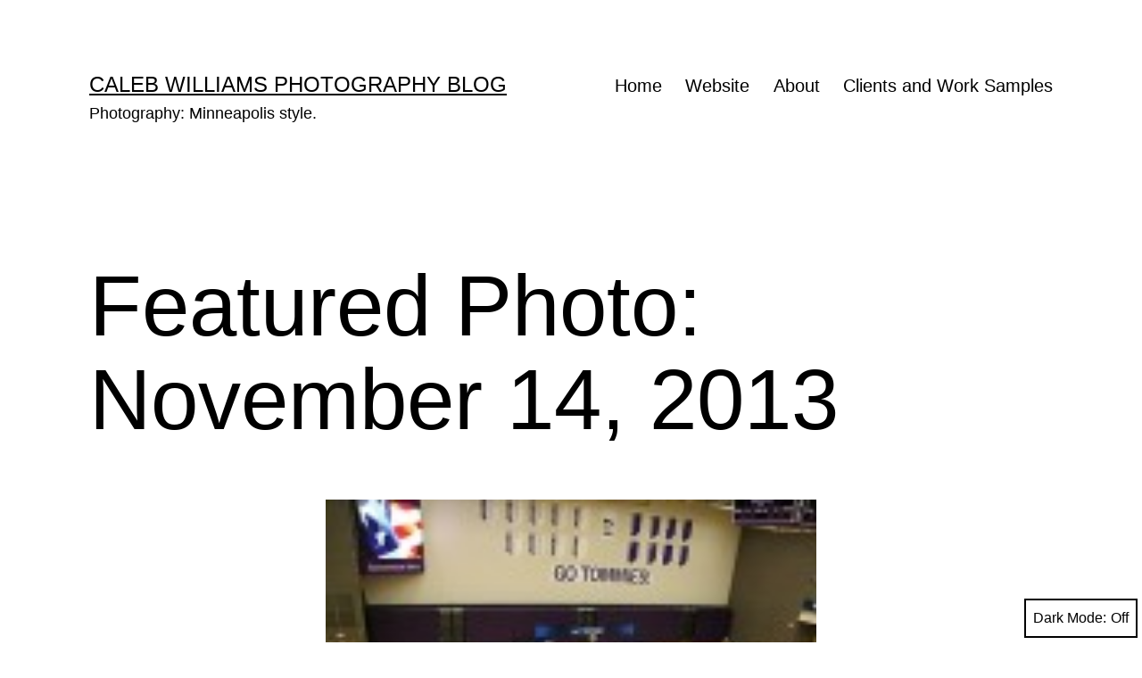

--- FILE ---
content_type: text/html; charset=UTF-8
request_url: https://blog.calebwilliamsphotography.com/2013/11/14/featured-photo-november-14-2013/
body_size: 13926
content:
<!doctype html>
<html lang="en-US" class="respect-color-scheme-preference">
<head>
	<meta charset="UTF-8" />
	<meta name="viewport" content="width=device-width, initial-scale=1.0" />
	<title>Featured Photo: November 14, 2013 - Caleb Williams Photography Blog</title>
<meta name='robots' content='max-image-preview:large' />
	<style>img:is([sizes="auto" i], [sizes^="auto," i]) { contain-intrinsic-size: 3000px 1500px }</style>
	<link rel="alternate" type="application/rss+xml" title="Caleb Williams Photography Blog &raquo; Feed" href="https://blog.calebwilliamsphotography.com/feed/" />
<link rel="alternate" type="application/rss+xml" title="Caleb Williams Photography Blog &raquo; Comments Feed" href="https://blog.calebwilliamsphotography.com/comments/feed/" />
<link rel="alternate" type="application/rss+xml" title="Caleb Williams Photography Blog &raquo; Featured Photo: November 14,&nbsp;2013 Comments Feed" href="https://blog.calebwilliamsphotography.com/2013/11/14/featured-photo-november-14-2013/feed/" />
<script>
window._wpemojiSettings = {"baseUrl":"https:\/\/s.w.org\/images\/core\/emoji\/16.0.1\/72x72\/","ext":".png","svgUrl":"https:\/\/s.w.org\/images\/core\/emoji\/16.0.1\/svg\/","svgExt":".svg","source":{"concatemoji":"https:\/\/blog.calebwilliamsphotography.com\/wp-includes\/js\/wp-emoji-release.min.js?ver=6.8.3"}};
/*! This file is auto-generated */
!function(s,n){var o,i,e;function c(e){try{var t={supportTests:e,timestamp:(new Date).valueOf()};sessionStorage.setItem(o,JSON.stringify(t))}catch(e){}}function p(e,t,n){e.clearRect(0,0,e.canvas.width,e.canvas.height),e.fillText(t,0,0);var t=new Uint32Array(e.getImageData(0,0,e.canvas.width,e.canvas.height).data),a=(e.clearRect(0,0,e.canvas.width,e.canvas.height),e.fillText(n,0,0),new Uint32Array(e.getImageData(0,0,e.canvas.width,e.canvas.height).data));return t.every(function(e,t){return e===a[t]})}function u(e,t){e.clearRect(0,0,e.canvas.width,e.canvas.height),e.fillText(t,0,0);for(var n=e.getImageData(16,16,1,1),a=0;a<n.data.length;a++)if(0!==n.data[a])return!1;return!0}function f(e,t,n,a){switch(t){case"flag":return n(e,"\ud83c\udff3\ufe0f\u200d\u26a7\ufe0f","\ud83c\udff3\ufe0f\u200b\u26a7\ufe0f")?!1:!n(e,"\ud83c\udde8\ud83c\uddf6","\ud83c\udde8\u200b\ud83c\uddf6")&&!n(e,"\ud83c\udff4\udb40\udc67\udb40\udc62\udb40\udc65\udb40\udc6e\udb40\udc67\udb40\udc7f","\ud83c\udff4\u200b\udb40\udc67\u200b\udb40\udc62\u200b\udb40\udc65\u200b\udb40\udc6e\u200b\udb40\udc67\u200b\udb40\udc7f");case"emoji":return!a(e,"\ud83e\udedf")}return!1}function g(e,t,n,a){var r="undefined"!=typeof WorkerGlobalScope&&self instanceof WorkerGlobalScope?new OffscreenCanvas(300,150):s.createElement("canvas"),o=r.getContext("2d",{willReadFrequently:!0}),i=(o.textBaseline="top",o.font="600 32px Arial",{});return e.forEach(function(e){i[e]=t(o,e,n,a)}),i}function t(e){var t=s.createElement("script");t.src=e,t.defer=!0,s.head.appendChild(t)}"undefined"!=typeof Promise&&(o="wpEmojiSettingsSupports",i=["flag","emoji"],n.supports={everything:!0,everythingExceptFlag:!0},e=new Promise(function(e){s.addEventListener("DOMContentLoaded",e,{once:!0})}),new Promise(function(t){var n=function(){try{var e=JSON.parse(sessionStorage.getItem(o));if("object"==typeof e&&"number"==typeof e.timestamp&&(new Date).valueOf()<e.timestamp+604800&&"object"==typeof e.supportTests)return e.supportTests}catch(e){}return null}();if(!n){if("undefined"!=typeof Worker&&"undefined"!=typeof OffscreenCanvas&&"undefined"!=typeof URL&&URL.createObjectURL&&"undefined"!=typeof Blob)try{var e="postMessage("+g.toString()+"("+[JSON.stringify(i),f.toString(),p.toString(),u.toString()].join(",")+"));",a=new Blob([e],{type:"text/javascript"}),r=new Worker(URL.createObjectURL(a),{name:"wpTestEmojiSupports"});return void(r.onmessage=function(e){c(n=e.data),r.terminate(),t(n)})}catch(e){}c(n=g(i,f,p,u))}t(n)}).then(function(e){for(var t in e)n.supports[t]=e[t],n.supports.everything=n.supports.everything&&n.supports[t],"flag"!==t&&(n.supports.everythingExceptFlag=n.supports.everythingExceptFlag&&n.supports[t]);n.supports.everythingExceptFlag=n.supports.everythingExceptFlag&&!n.supports.flag,n.DOMReady=!1,n.readyCallback=function(){n.DOMReady=!0}}).then(function(){return e}).then(function(){var e;n.supports.everything||(n.readyCallback(),(e=n.source||{}).concatemoji?t(e.concatemoji):e.wpemoji&&e.twemoji&&(t(e.twemoji),t(e.wpemoji)))}))}((window,document),window._wpemojiSettings);
</script>
<style id='wp-emoji-styles-inline-css'>

	img.wp-smiley, img.emoji {
		display: inline !important;
		border: none !important;
		box-shadow: none !important;
		height: 1em !important;
		width: 1em !important;
		margin: 0 0.07em !important;
		vertical-align: -0.1em !important;
		background: none !important;
		padding: 0 !important;
	}
</style>
<link rel='stylesheet' id='wp-block-library-css' href='https://blog.calebwilliamsphotography.com/wp-includes/css/dist/block-library/style.min.css?ver=6.8.3' media='all' />
<style id='wp-block-library-theme-inline-css'>
.wp-block-audio :where(figcaption){color:#555;font-size:13px;text-align:center}.is-dark-theme .wp-block-audio :where(figcaption){color:#ffffffa6}.wp-block-audio{margin:0 0 1em}.wp-block-code{border:1px solid #ccc;border-radius:4px;font-family:Menlo,Consolas,monaco,monospace;padding:.8em 1em}.wp-block-embed :where(figcaption){color:#555;font-size:13px;text-align:center}.is-dark-theme .wp-block-embed :where(figcaption){color:#ffffffa6}.wp-block-embed{margin:0 0 1em}.blocks-gallery-caption{color:#555;font-size:13px;text-align:center}.is-dark-theme .blocks-gallery-caption{color:#ffffffa6}:root :where(.wp-block-image figcaption){color:#555;font-size:13px;text-align:center}.is-dark-theme :root :where(.wp-block-image figcaption){color:#ffffffa6}.wp-block-image{margin:0 0 1em}.wp-block-pullquote{border-bottom:4px solid;border-top:4px solid;color:currentColor;margin-bottom:1.75em}.wp-block-pullquote cite,.wp-block-pullquote footer,.wp-block-pullquote__citation{color:currentColor;font-size:.8125em;font-style:normal;text-transform:uppercase}.wp-block-quote{border-left:.25em solid;margin:0 0 1.75em;padding-left:1em}.wp-block-quote cite,.wp-block-quote footer{color:currentColor;font-size:.8125em;font-style:normal;position:relative}.wp-block-quote:where(.has-text-align-right){border-left:none;border-right:.25em solid;padding-left:0;padding-right:1em}.wp-block-quote:where(.has-text-align-center){border:none;padding-left:0}.wp-block-quote.is-large,.wp-block-quote.is-style-large,.wp-block-quote:where(.is-style-plain){border:none}.wp-block-search .wp-block-search__label{font-weight:700}.wp-block-search__button{border:1px solid #ccc;padding:.375em .625em}:where(.wp-block-group.has-background){padding:1.25em 2.375em}.wp-block-separator.has-css-opacity{opacity:.4}.wp-block-separator{border:none;border-bottom:2px solid;margin-left:auto;margin-right:auto}.wp-block-separator.has-alpha-channel-opacity{opacity:1}.wp-block-separator:not(.is-style-wide):not(.is-style-dots){width:100px}.wp-block-separator.has-background:not(.is-style-dots){border-bottom:none;height:1px}.wp-block-separator.has-background:not(.is-style-wide):not(.is-style-dots){height:2px}.wp-block-table{margin:0 0 1em}.wp-block-table td,.wp-block-table th{word-break:normal}.wp-block-table :where(figcaption){color:#555;font-size:13px;text-align:center}.is-dark-theme .wp-block-table :where(figcaption){color:#ffffffa6}.wp-block-video :where(figcaption){color:#555;font-size:13px;text-align:center}.is-dark-theme .wp-block-video :where(figcaption){color:#ffffffa6}.wp-block-video{margin:0 0 1em}:root :where(.wp-block-template-part.has-background){margin-bottom:0;margin-top:0;padding:1.25em 2.375em}
</style>
<style id='classic-theme-styles-inline-css'>
/*! This file is auto-generated */
.wp-block-button__link{color:#fff;background-color:#32373c;border-radius:9999px;box-shadow:none;text-decoration:none;padding:calc(.667em + 2px) calc(1.333em + 2px);font-size:1.125em}.wp-block-file__button{background:#32373c;color:#fff;text-decoration:none}
</style>
<link rel='stylesheet' id='twenty-twenty-one-custom-color-overrides-css' href='https://blog.calebwilliamsphotography.com/wp-content/themes/twentytwentyone/assets/css/custom-color-overrides.css?ver=2.5' media='all' />
<style id='twenty-twenty-one-custom-color-overrides-inline-css'>
:root .editor-styles-wrapper{--global--color-background: #ffffff;--global--color-primary: #000;--global--color-secondary: #000;--button--color-background: #000;--button--color-text-hover: #000;}
.is-dark-theme.is-dark-theme .editor-styles-wrapper { --global--color-background: var(--global--color-dark-gray); --global--color-primary: var(--global--color-light-gray); --global--color-secondary: var(--global--color-light-gray); --button--color-text: var(--global--color-background); --button--color-text-hover: var(--global--color-secondary); --button--color-text-active: var(--global--color-secondary); --button--color-background: var(--global--color-secondary); --button--color-background-active: var(--global--color-background); --global--color-border: #9ea1a7; --table--stripes-border-color: rgba(240, 240, 240, 0.15); --table--stripes-background-color: rgba(240, 240, 240, 0.15); }
</style>
<style id='global-styles-inline-css'>
:root{--wp--preset--aspect-ratio--square: 1;--wp--preset--aspect-ratio--4-3: 4/3;--wp--preset--aspect-ratio--3-4: 3/4;--wp--preset--aspect-ratio--3-2: 3/2;--wp--preset--aspect-ratio--2-3: 2/3;--wp--preset--aspect-ratio--16-9: 16/9;--wp--preset--aspect-ratio--9-16: 9/16;--wp--preset--color--black: #000000;--wp--preset--color--cyan-bluish-gray: #abb8c3;--wp--preset--color--white: #FFFFFF;--wp--preset--color--pale-pink: #f78da7;--wp--preset--color--vivid-red: #cf2e2e;--wp--preset--color--luminous-vivid-orange: #ff6900;--wp--preset--color--luminous-vivid-amber: #fcb900;--wp--preset--color--light-green-cyan: #7bdcb5;--wp--preset--color--vivid-green-cyan: #00d084;--wp--preset--color--pale-cyan-blue: #8ed1fc;--wp--preset--color--vivid-cyan-blue: #0693e3;--wp--preset--color--vivid-purple: #9b51e0;--wp--preset--color--dark-gray: #28303D;--wp--preset--color--gray: #39414D;--wp--preset--color--green: #D1E4DD;--wp--preset--color--blue: #D1DFE4;--wp--preset--color--purple: #D1D1E4;--wp--preset--color--red: #E4D1D1;--wp--preset--color--orange: #E4DAD1;--wp--preset--color--yellow: #EEEADD;--wp--preset--gradient--vivid-cyan-blue-to-vivid-purple: linear-gradient(135deg,rgba(6,147,227,1) 0%,rgb(155,81,224) 100%);--wp--preset--gradient--light-green-cyan-to-vivid-green-cyan: linear-gradient(135deg,rgb(122,220,180) 0%,rgb(0,208,130) 100%);--wp--preset--gradient--luminous-vivid-amber-to-luminous-vivid-orange: linear-gradient(135deg,rgba(252,185,0,1) 0%,rgba(255,105,0,1) 100%);--wp--preset--gradient--luminous-vivid-orange-to-vivid-red: linear-gradient(135deg,rgba(255,105,0,1) 0%,rgb(207,46,46) 100%);--wp--preset--gradient--very-light-gray-to-cyan-bluish-gray: linear-gradient(135deg,rgb(238,238,238) 0%,rgb(169,184,195) 100%);--wp--preset--gradient--cool-to-warm-spectrum: linear-gradient(135deg,rgb(74,234,220) 0%,rgb(151,120,209) 20%,rgb(207,42,186) 40%,rgb(238,44,130) 60%,rgb(251,105,98) 80%,rgb(254,248,76) 100%);--wp--preset--gradient--blush-light-purple: linear-gradient(135deg,rgb(255,206,236) 0%,rgb(152,150,240) 100%);--wp--preset--gradient--blush-bordeaux: linear-gradient(135deg,rgb(254,205,165) 0%,rgb(254,45,45) 50%,rgb(107,0,62) 100%);--wp--preset--gradient--luminous-dusk: linear-gradient(135deg,rgb(255,203,112) 0%,rgb(199,81,192) 50%,rgb(65,88,208) 100%);--wp--preset--gradient--pale-ocean: linear-gradient(135deg,rgb(255,245,203) 0%,rgb(182,227,212) 50%,rgb(51,167,181) 100%);--wp--preset--gradient--electric-grass: linear-gradient(135deg,rgb(202,248,128) 0%,rgb(113,206,126) 100%);--wp--preset--gradient--midnight: linear-gradient(135deg,rgb(2,3,129) 0%,rgb(40,116,252) 100%);--wp--preset--gradient--purple-to-yellow: linear-gradient(160deg, #D1D1E4 0%, #EEEADD 100%);--wp--preset--gradient--yellow-to-purple: linear-gradient(160deg, #EEEADD 0%, #D1D1E4 100%);--wp--preset--gradient--green-to-yellow: linear-gradient(160deg, #D1E4DD 0%, #EEEADD 100%);--wp--preset--gradient--yellow-to-green: linear-gradient(160deg, #EEEADD 0%, #D1E4DD 100%);--wp--preset--gradient--red-to-yellow: linear-gradient(160deg, #E4D1D1 0%, #EEEADD 100%);--wp--preset--gradient--yellow-to-red: linear-gradient(160deg, #EEEADD 0%, #E4D1D1 100%);--wp--preset--gradient--purple-to-red: linear-gradient(160deg, #D1D1E4 0%, #E4D1D1 100%);--wp--preset--gradient--red-to-purple: linear-gradient(160deg, #E4D1D1 0%, #D1D1E4 100%);--wp--preset--font-size--small: 18px;--wp--preset--font-size--medium: 20px;--wp--preset--font-size--large: 24px;--wp--preset--font-size--x-large: 42px;--wp--preset--font-size--extra-small: 16px;--wp--preset--font-size--normal: 20px;--wp--preset--font-size--extra-large: 40px;--wp--preset--font-size--huge: 96px;--wp--preset--font-size--gigantic: 144px;--wp--preset--spacing--20: 0.44rem;--wp--preset--spacing--30: 0.67rem;--wp--preset--spacing--40: 1rem;--wp--preset--spacing--50: 1.5rem;--wp--preset--spacing--60: 2.25rem;--wp--preset--spacing--70: 3.38rem;--wp--preset--spacing--80: 5.06rem;--wp--preset--shadow--natural: 6px 6px 9px rgba(0, 0, 0, 0.2);--wp--preset--shadow--deep: 12px 12px 50px rgba(0, 0, 0, 0.4);--wp--preset--shadow--sharp: 6px 6px 0px rgba(0, 0, 0, 0.2);--wp--preset--shadow--outlined: 6px 6px 0px -3px rgba(255, 255, 255, 1), 6px 6px rgba(0, 0, 0, 1);--wp--preset--shadow--crisp: 6px 6px 0px rgba(0, 0, 0, 1);}:where(.is-layout-flex){gap: 0.5em;}:where(.is-layout-grid){gap: 0.5em;}body .is-layout-flex{display: flex;}.is-layout-flex{flex-wrap: wrap;align-items: center;}.is-layout-flex > :is(*, div){margin: 0;}body .is-layout-grid{display: grid;}.is-layout-grid > :is(*, div){margin: 0;}:where(.wp-block-columns.is-layout-flex){gap: 2em;}:where(.wp-block-columns.is-layout-grid){gap: 2em;}:where(.wp-block-post-template.is-layout-flex){gap: 1.25em;}:where(.wp-block-post-template.is-layout-grid){gap: 1.25em;}.has-black-color{color: var(--wp--preset--color--black) !important;}.has-cyan-bluish-gray-color{color: var(--wp--preset--color--cyan-bluish-gray) !important;}.has-white-color{color: var(--wp--preset--color--white) !important;}.has-pale-pink-color{color: var(--wp--preset--color--pale-pink) !important;}.has-vivid-red-color{color: var(--wp--preset--color--vivid-red) !important;}.has-luminous-vivid-orange-color{color: var(--wp--preset--color--luminous-vivid-orange) !important;}.has-luminous-vivid-amber-color{color: var(--wp--preset--color--luminous-vivid-amber) !important;}.has-light-green-cyan-color{color: var(--wp--preset--color--light-green-cyan) !important;}.has-vivid-green-cyan-color{color: var(--wp--preset--color--vivid-green-cyan) !important;}.has-pale-cyan-blue-color{color: var(--wp--preset--color--pale-cyan-blue) !important;}.has-vivid-cyan-blue-color{color: var(--wp--preset--color--vivid-cyan-blue) !important;}.has-vivid-purple-color{color: var(--wp--preset--color--vivid-purple) !important;}.has-black-background-color{background-color: var(--wp--preset--color--black) !important;}.has-cyan-bluish-gray-background-color{background-color: var(--wp--preset--color--cyan-bluish-gray) !important;}.has-white-background-color{background-color: var(--wp--preset--color--white) !important;}.has-pale-pink-background-color{background-color: var(--wp--preset--color--pale-pink) !important;}.has-vivid-red-background-color{background-color: var(--wp--preset--color--vivid-red) !important;}.has-luminous-vivid-orange-background-color{background-color: var(--wp--preset--color--luminous-vivid-orange) !important;}.has-luminous-vivid-amber-background-color{background-color: var(--wp--preset--color--luminous-vivid-amber) !important;}.has-light-green-cyan-background-color{background-color: var(--wp--preset--color--light-green-cyan) !important;}.has-vivid-green-cyan-background-color{background-color: var(--wp--preset--color--vivid-green-cyan) !important;}.has-pale-cyan-blue-background-color{background-color: var(--wp--preset--color--pale-cyan-blue) !important;}.has-vivid-cyan-blue-background-color{background-color: var(--wp--preset--color--vivid-cyan-blue) !important;}.has-vivid-purple-background-color{background-color: var(--wp--preset--color--vivid-purple) !important;}.has-black-border-color{border-color: var(--wp--preset--color--black) !important;}.has-cyan-bluish-gray-border-color{border-color: var(--wp--preset--color--cyan-bluish-gray) !important;}.has-white-border-color{border-color: var(--wp--preset--color--white) !important;}.has-pale-pink-border-color{border-color: var(--wp--preset--color--pale-pink) !important;}.has-vivid-red-border-color{border-color: var(--wp--preset--color--vivid-red) !important;}.has-luminous-vivid-orange-border-color{border-color: var(--wp--preset--color--luminous-vivid-orange) !important;}.has-luminous-vivid-amber-border-color{border-color: var(--wp--preset--color--luminous-vivid-amber) !important;}.has-light-green-cyan-border-color{border-color: var(--wp--preset--color--light-green-cyan) !important;}.has-vivid-green-cyan-border-color{border-color: var(--wp--preset--color--vivid-green-cyan) !important;}.has-pale-cyan-blue-border-color{border-color: var(--wp--preset--color--pale-cyan-blue) !important;}.has-vivid-cyan-blue-border-color{border-color: var(--wp--preset--color--vivid-cyan-blue) !important;}.has-vivid-purple-border-color{border-color: var(--wp--preset--color--vivid-purple) !important;}.has-vivid-cyan-blue-to-vivid-purple-gradient-background{background: var(--wp--preset--gradient--vivid-cyan-blue-to-vivid-purple) !important;}.has-light-green-cyan-to-vivid-green-cyan-gradient-background{background: var(--wp--preset--gradient--light-green-cyan-to-vivid-green-cyan) !important;}.has-luminous-vivid-amber-to-luminous-vivid-orange-gradient-background{background: var(--wp--preset--gradient--luminous-vivid-amber-to-luminous-vivid-orange) !important;}.has-luminous-vivid-orange-to-vivid-red-gradient-background{background: var(--wp--preset--gradient--luminous-vivid-orange-to-vivid-red) !important;}.has-very-light-gray-to-cyan-bluish-gray-gradient-background{background: var(--wp--preset--gradient--very-light-gray-to-cyan-bluish-gray) !important;}.has-cool-to-warm-spectrum-gradient-background{background: var(--wp--preset--gradient--cool-to-warm-spectrum) !important;}.has-blush-light-purple-gradient-background{background: var(--wp--preset--gradient--blush-light-purple) !important;}.has-blush-bordeaux-gradient-background{background: var(--wp--preset--gradient--blush-bordeaux) !important;}.has-luminous-dusk-gradient-background{background: var(--wp--preset--gradient--luminous-dusk) !important;}.has-pale-ocean-gradient-background{background: var(--wp--preset--gradient--pale-ocean) !important;}.has-electric-grass-gradient-background{background: var(--wp--preset--gradient--electric-grass) !important;}.has-midnight-gradient-background{background: var(--wp--preset--gradient--midnight) !important;}.has-small-font-size{font-size: var(--wp--preset--font-size--small) !important;}.has-medium-font-size{font-size: var(--wp--preset--font-size--medium) !important;}.has-large-font-size{font-size: var(--wp--preset--font-size--large) !important;}.has-x-large-font-size{font-size: var(--wp--preset--font-size--x-large) !important;}
:where(.wp-block-post-template.is-layout-flex){gap: 1.25em;}:where(.wp-block-post-template.is-layout-grid){gap: 1.25em;}
:where(.wp-block-columns.is-layout-flex){gap: 2em;}:where(.wp-block-columns.is-layout-grid){gap: 2em;}
:root :where(.wp-block-pullquote){font-size: 1.5em;line-height: 1.6;}
</style>
<link rel='stylesheet' id='twenty-twenty-one-style-css' href='https://blog.calebwilliamsphotography.com/wp-content/themes/twentytwentyone/style.css?ver=2.5' media='all' />
<style id='twenty-twenty-one-style-inline-css'>
:root{--global--color-background: #ffffff;--global--color-primary: #000;--global--color-secondary: #000;--button--color-background: #000;--button--color-text-hover: #000;}
</style>
<link rel='stylesheet' id='twenty-twenty-one-print-style-css' href='https://blog.calebwilliamsphotography.com/wp-content/themes/twentytwentyone/assets/css/print.css?ver=2.5' media='print' />
<link rel='stylesheet' id='tt1-dark-mode-css' href='https://blog.calebwilliamsphotography.com/wp-content/themes/twentytwentyone/assets/css/style-dark-mode.css?ver=2.5' media='all' />
<style id='wp-typography-custom-inline-css'>
sup{vertical-align: 60%;font-size: 75%;line-height: 100%}sub{vertical-align: -10%;font-size: 75%;line-height: 100%}.amp{font-family: Baskerville, "Goudy Old Style", "Palatino", "Book Antiqua", "Warnock Pro", serif;font-weight: normal;font-style: italic;font-size: 1.1em;line-height: 1em}.caps{font-size: 90%}.dquo{margin-left:-.40em}.quo{margin-left:-.2em}
</style>
<style id='wp-typography-safari-font-workaround-inline-css'>
body {-webkit-font-feature-settings: "liga";font-feature-settings: "liga";-ms-font-feature-settings: normal;}
</style>
<script id="twenty-twenty-one-ie11-polyfills-js-after">
( Element.prototype.matches && Element.prototype.closest && window.NodeList && NodeList.prototype.forEach ) || document.write( '<script src="https://blog.calebwilliamsphotography.com/wp-content/themes/twentytwentyone/assets/js/polyfills.js?ver=2.5"></scr' + 'ipt>' );
</script>
<script src="https://blog.calebwilliamsphotography.com/wp-content/themes/twentytwentyone/assets/js/primary-navigation.js?ver=2.5" id="twenty-twenty-one-primary-navigation-script-js" defer data-wp-strategy="defer"></script>
<link rel="https://api.w.org/" href="https://blog.calebwilliamsphotography.com/wp-json/" /><link rel="alternate" title="JSON" type="application/json" href="https://blog.calebwilliamsphotography.com/wp-json/wp/v2/posts/1053" /><link rel="EditURI" type="application/rsd+xml" title="RSD" href="https://blog.calebwilliamsphotography.com/xmlrpc.php?rsd" />
<meta name="generator" content="WordPress 6.8.3" />
<link rel="canonical" href="https://blog.calebwilliamsphotography.com/2013/11/14/featured-photo-november-14-2013/" />
<link rel='shortlink' href='https://blog.calebwilliamsphotography.com/?p=1053' />
<link rel="alternate" title="oEmbed (JSON)" type="application/json+oembed" href="https://blog.calebwilliamsphotography.com/wp-json/oembed/1.0/embed?url=https%3A%2F%2Fblog.calebwilliamsphotography.com%2F2013%2F11%2F14%2Ffeatured-photo-november-14-2013%2F" />
<link rel="alternate" title="oEmbed (XML)" type="text/xml+oembed" href="https://blog.calebwilliamsphotography.com/wp-json/oembed/1.0/embed?url=https%3A%2F%2Fblog.calebwilliamsphotography.com%2F2013%2F11%2F14%2Ffeatured-photo-november-14-2013%2F&#038;format=xml" />
<link rel="pingback" href="https://blog.calebwilliamsphotography.com/xmlrpc.php"><style id="custom-background-css">
body.custom-background { background-color: #ffffff; }
</style>
	</head>

<body class="wp-singular post-template-default single single-post postid-1053 single-format-image custom-background wp-embed-responsive wp-theme-twentytwentyone is-light-theme has-background-white no-js singular has-main-navigation">
<div id="page" class="site">
	<a class="skip-link screen-reader-text" href="#content">
		Skip to content	</a>

	
<header id="masthead" class="site-header has-title-and-tagline has-menu">

	

<div class="site-branding">

	
						<p class="site-title"><a href="https://blog.calebwilliamsphotography.com/" rel="home">Caleb Williams Photography Blog</a></p>
			
			<p class="site-description">
			Photography: Minneapolis style.		</p>
	</div><!-- .site-branding -->
	
	<nav id="site-navigation" class="primary-navigation" aria-label="Primary menu">
		<div class="menu-button-container">
			<button id="primary-mobile-menu" class="button" aria-controls="primary-menu-list" aria-expanded="false">
				<span class="dropdown-icon open">Menu					<svg class="svg-icon" width="24" height="24" aria-hidden="true" role="img" focusable="false" viewBox="0 0 24 24" fill="none" xmlns="http://www.w3.org/2000/svg"><path fill-rule="evenodd" clip-rule="evenodd" d="M4.5 6H19.5V7.5H4.5V6ZM4.5 12H19.5V13.5H4.5V12ZM19.5 18H4.5V19.5H19.5V18Z" fill="currentColor"/></svg>				</span>
				<span class="dropdown-icon close">Close					<svg class="svg-icon" width="24" height="24" aria-hidden="true" role="img" focusable="false" viewBox="0 0 24 24" fill="none" xmlns="http://www.w3.org/2000/svg"><path fill-rule="evenodd" clip-rule="evenodd" d="M12 10.9394L5.53033 4.46973L4.46967 5.53039L10.9393 12.0001L4.46967 18.4697L5.53033 19.5304L12 13.0607L18.4697 19.5304L19.5303 18.4697L13.0607 12.0001L19.5303 5.53039L18.4697 4.46973L12 10.9394Z" fill="currentColor"/></svg>				</span>
			</button><!-- #primary-mobile-menu -->
		</div><!-- .menu-button-container -->
		<div class="primary-menu-container"><ul id="primary-menu-list" class="menu-wrapper"><li id="menu-item-1177" class="menu-item menu-item-type-custom menu-item-object-custom menu-item-home menu-item-1177"><a href="http://blog.calebwilliamsphotography.com/">Home</a></li>
<li id="menu-item-1179" class="menu-item menu-item-type-post_type menu-item-object-page menu-item-1179"><a href="https://blog.calebwilliamsphotography.com/website/">Website</a></li>
<li id="menu-item-1180" class="menu-item menu-item-type-post_type menu-item-object-page menu-item-1180"><a href="https://blog.calebwilliamsphotography.com/about/">About</a></li>
<li id="menu-item-1181" class="menu-item menu-item-type-post_type menu-item-object-page menu-item-1181"><a href="https://blog.calebwilliamsphotography.com/clients-and-work-samples/">Clients and Work Samples</a></li>
</ul></div>	</nav><!-- #site-navigation -->
	
</header><!-- #masthead -->

	<div id="content" class="site-content">
		<div id="primary" class="content-area">
			<main id="main" class="site-main">

<article id="post-1053" class="post-1053 post type-post status-publish format-image has-post-thumbnail hentry category-caleb-williams category-featured-photo category-miac category-photography category-volleyball post_format-post-format-image entry">

	<header class="entry-header alignwide">
		<h1 class="entry-title">Featured Photo: November 14,&nbsp;2013</h1>		
		
			<figure class="post-thumbnail">
				<img width="150" height="150" src="https://blog.calebwilliamsphotography.com/wp-content/uploads/2013/11/131114-SBEN-CORN-0256-150x150.jpg" class="attachment-post-thumbnail size-post-thumbnail wp-post-image" alt="ST. PAUL, MINN. (Nov. 14, 2013) -- The College of St. Benedict and Cornell College volleyball teams during the playing of the &quot;National Anthem&quot; before an NCAA Div. III Women&#039;s Volleyball Regional game at the University of St. Thomas. St. Benedict went on to defeat Cornell 3-0." decoding="async" srcset="https://blog.calebwilliamsphotography.com/wp-content/uploads/2013/11/131114-SBEN-CORN-0256-150x150.jpg 150w, https://blog.calebwilliamsphotography.com/wp-content/uploads/2013/11/131114-SBEN-CORN-0256-144x144.jpg 144w" sizes="(max-width: 150px) 100vw, 150px" style="width:100%;height:66.73%;max-width:550px;" />									<figcaption class="wp-caption-text">ST. PAUL, MINN. (Nov. 14, 2013) -- The College of St. Benedict and Cornell College volleyball teams during the playing of the "National Anthem" before an NCAA Div. III Women's Volleyball Regional game at the University of St. Thomas. St. Benedict went on to defeat Cornell 3-0.</figcaption>
							</figure><!-- .post-thumbnail -->

					</header><!-- .entry-header -->

	<div class="entry-content">
		<figure id="attachment_1054" aria-describedby="caption-attachment-1054" style="width: 550px" class="wp-caption alignnone"><a href="http://blog.calebwilliamsphotography.com/2013/11/14/featured-photo-november-14-2013/131114-sben-corn-0256/" rel="attachment wp-att-1054"><img fetchpriority="high" decoding="async" class="size-full wp-image-1054" alt="ST. PAUL, MINN. (Nov. 14, 2013) -- The College of St. Benedict and Cornell College volleyball teams during the playing of the &quot;National Anthem&quot; before an NCAA Div. III Women's Volleyball Regional game at the University of St. Thomas. St. Benedict went on to defeat Cornell 3-0." src="http://blog.calebwilliamsphotography.com/wp-content/uploads/2013/11/131114-SBEN-CORN-0256.jpg" width="550" height="367"></a><figcaption id="caption-attachment-1054" class="wp-caption-text"><span class="caps">ST</span>. <span class="caps">PAUL</span>, <span class="caps">MINN</span>. (Nov. 14, 2013) — The Col­lege of St. Bene­dict and Cor­nell Col­lege vol­ley­ball teams dur­ing the play­ing of the “Na­tion­al An­them” be­fore an <span class="caps">NCAA</span> Div. <span class="caps">III</span> Wom­en’s Vol­ley­ball Re­gion­al game at the Uni­ver­si­ty of St. Thomas. St. Bene­dict went on to de­feat Cor­nell 3–0.</figcaption></figure>
	</div><!-- .entry-content -->

	<footer class="entry-footer default-max-width">
		<div class="posted-by"><span class="posted-on">Published <time class="entry-date published updated" datetime="2013-11-14T17:17:14-06:00">November 14, 2013</time></span><span class="byline">By <a href="https://blog.calebwilliamsphotography.com/author/admin/" rel="author">Caleb Williams</a></span></div><div class="post-taxonomies"><span class="cat-links">Categorized as <a href="https://blog.calebwilliamsphotography.com/category/caleb-williams/" rel="category tag">Caleb Williams</a>, <a href="https://blog.calebwilliamsphotography.com/category/featured-photo/" rel="category tag">Featured Photo</a>, <a href="https://blog.calebwilliamsphotography.com/category/miac/" rel="category tag">MIAC</a>, <a href="https://blog.calebwilliamsphotography.com/category/photography/" rel="category tag">Photography</a>, <a href="https://blog.calebwilliamsphotography.com/category/sports/volleyball/" rel="category tag">Volleyball</a> </span></div>	</footer><!-- .entry-footer -->

				
</article><!-- #post-1053 -->

<div id="comments" class="comments-area default-max-width show-avatars">

	
		<div id="respond" class="comment-respond">
		<h2 id="reply-title" class="comment-reply-title">Leave a comment</h2><form action="https://blog.calebwilliamsphotography.com/wp-comments-post.php" method="post" id="commentform" class="comment-form"><p class="comment-notes"><span id="email-notes">Your email address will not be published.</span> <span class="required-field-message">Required fields are marked <span class="required">*</span></span></p><p class="comment-form-comment"><label for="comment">Comment <span class="required">*</span></label> <textarea id="comment" name="comment" cols="45" rows="5" maxlength="65525" required></textarea></p><p class="comment-form-author"><label for="author">Name <span class="required">*</span></label> <input id="author" name="author" type="text" value="" size="30" maxlength="245" autocomplete="name" required /></p>
<p class="comment-form-email"><label for="email">Email <span class="required">*</span></label> <input id="email" name="email" type="email" value="" size="30" maxlength="100" aria-describedby="email-notes" autocomplete="email" required /></p>
<p class="comment-form-url"><label for="url">Website</label> <input id="url" name="url" type="url" value="" size="30" maxlength="200" autocomplete="url" /></p>
<p class="form-submit"><input name="submit" type="submit" id="submit" class="submit" value="Post Comment" /> <input type='hidden' name='comment_post_ID' value='1053' id='comment_post_ID' />
<input type='hidden' name='comment_parent' id='comment_parent' value='0' />
</p><p style="display: none;"><input type="hidden" id="akismet_comment_nonce" name="akismet_comment_nonce" value="6320d9674e" /></p><p style="display: none !important;" class="akismet-fields-container" data-prefix="ak_"><label>&#916;<textarea name="ak_hp_textarea" cols="45" rows="8" maxlength="100"></textarea></label><input type="hidden" id="ak_js_1" name="ak_js" value="39"/><script>document.getElementById( "ak_js_1" ).setAttribute( "value", ( new Date() ).getTime() );</script></p></form>	</div><!-- #respond -->
	<p class="akismet_comment_form_privacy_notice">This site uses Akismet to reduce spam. <a href="https://akismet.com/privacy/" target="_blank" rel="nofollow noopener">Learn how your comment data is processed.</a></p>
</div><!-- #comments -->

	<nav class="navigation post-navigation" aria-label="Posts">
		<h2 class="screen-reader-text">Post navigation</h2>
		<div class="nav-links"><div class="nav-previous"><a href="https://blog.calebwilliamsphotography.com/2013/11/13/featured-photo-november-13-2013/" rel="prev"><p class="meta-nav"><svg class="svg-icon" width="24" height="24" aria-hidden="true" role="img" focusable="false" viewBox="0 0 24 24" fill="none" xmlns="http://www.w3.org/2000/svg"><path fill-rule="evenodd" clip-rule="evenodd" d="M20 13v-2H8l4-4-1-2-7 7 7 7 1-2-4-4z" fill="currentColor"/></svg>Previous post</p><p class="post-title">Featured Photo: November 13,&nbsp;2013</p></a></div><div class="nav-next"><a href="https://blog.calebwilliamsphotography.com/2013/11/15/featured-photo-november-15-2013/" rel="next"><p class="meta-nav">Next post<svg class="svg-icon" width="24" height="24" aria-hidden="true" role="img" focusable="false" viewBox="0 0 24 24" fill="none" xmlns="http://www.w3.org/2000/svg"><path fill-rule="evenodd" clip-rule="evenodd" d="m4 13v-2h12l-4-4 1-2 7 7-7 7-1-2 4-4z" fill="currentColor"/></svg></p><p class="post-title">Featured Photo: November 15,&nbsp;2013</p></a></div></div>
	</nav>			</main><!-- #main -->
		</div><!-- #primary -->
	</div><!-- #content -->

	
	<aside class="widget-area">
		<section id="search-3" class="widget widget_search"><h2 class="widget-title">Seach the&nbsp;Blog</h2><form role="search"  method="get" class="search-form" action="https://blog.calebwilliamsphotography.com/">
	<label for="search-form-1">Search&hellip;</label>
	<input type="search" id="search-form-1" class="search-field" value="" name="s" />
	<input type="submit" class="search-submit" value="Search" />
</form>
</section><section id="categories-3" class="widget widget_categories"><h2 class="widget-title">Categories</h2><nav aria-label="Categories">
			<ul>
					<li class="cat-item cat-item-47"><a href="https://blog.calebwilliamsphotography.com/category/2012-366/">2012: 366</a>
</li>
	<li class="cat-item cat-item-86"><a href="https://blog.calebwilliamsphotography.com/category/sports/wrestling/2013-national-championships/">2013 National Championships</a>
</li>
	<li class="cat-item cat-item-6"><a href="https://blog.calebwilliamsphotography.com/category/miac/augsburg/">Augsburg</a>
</li>
	<li class="cat-item cat-item-10"><a href="https://blog.calebwilliamsphotography.com/category/sports/baseball/">Baseball</a>
</li>
	<li class="cat-item cat-item-100"><a href="https://blog.calebwilliamsphotography.com/category/miac/bethel/">Bethel</a>
</li>
	<li class="cat-item cat-item-3"><a href="https://blog.calebwilliamsphotography.com/category/caleb-williams/">Caleb Williams</a>
</li>
	<li class="cat-item cat-item-13"><a href="https://blog.calebwilliamsphotography.com/category/caleb-williams/cwms/">CWMS</a>
</li>
	<li class="cat-item cat-item-8"><a href="https://blog.calebwilliamsphotography.com/category/featured-photo/">Featured Photo</a>
</li>
	<li class="cat-item cat-item-15"><a href="https://blog.calebwilliamsphotography.com/category/sports/football/">Football</a>
</li>
	<li class="cat-item cat-item-99"><a href="https://blog.calebwilliamsphotography.com/category/sports/golf/">Golf</a>
</li>
	<li class="cat-item cat-item-46"><a href="https://blog.calebwilliamsphotography.com/category/sports/ice-hockey/">Ice Hockey</a>
</li>
	<li class="cat-item cat-item-7"><a href="https://blog.calebwilliamsphotography.com/category/mctc/">MCTC</a>
</li>
	<li class="cat-item cat-item-16"><a href="https://blog.calebwilliamsphotography.com/category/miac/">MIAC</a>
</li>
	<li class="cat-item cat-item-4"><a href="https://blog.calebwilliamsphotography.com/category/photography/">Photography</a>
</li>
	<li class="cat-item cat-item-19"><a href="https://blog.calebwilliamsphotography.com/category/photoshelter/">PhotoShelter</a>
</li>
	<li class="cat-item cat-item-5"><a href="https://blog.calebwilliamsphotography.com/category/site/">Site</a>
</li>
	<li class="cat-item cat-item-14"><a href="https://blog.calebwilliamsphotography.com/category/sports/">Sports</a>
</li>
	<li class="cat-item cat-item-96"><a href="https://blog.calebwilliamsphotography.com/category/miac/stbens/">St. Benedict</a>
</li>
	<li class="cat-item cat-item-9"><a href="https://blog.calebwilliamsphotography.com/category/miac/st-olaf/">St. Olaf</a>
</li>
	<li class="cat-item cat-item-11"><a href="https://blog.calebwilliamsphotography.com/category/st-paul-saints/">St. Paul Saints</a>
</li>
	<li class="cat-item cat-item-56"><a href="https://blog.calebwilliamsphotography.com/category/miac/st-thomas-miac/">St. Thomas</a>
</li>
	<li class="cat-item cat-item-1"><a href="https://blog.calebwilliamsphotography.com/category/uncategorized/">Uncategorized</a>
</li>
	<li class="cat-item cat-item-20"><a href="https://blog.calebwilliamsphotography.com/category/university-of-minnesota/">University of Minnesota</a>
</li>
	<li class="cat-item cat-item-12"><a href="https://blog.calebwilliamsphotography.com/category/video/">Video</a>
</li>
	<li class="cat-item cat-item-17"><a href="https://blog.calebwilliamsphotography.com/category/sports/volleyball/">Volleyball</a>
</li>
	<li class="cat-item cat-item-45"><a href="https://blog.calebwilliamsphotography.com/category/wcha/">WCHA</a>
</li>
	<li class="cat-item cat-item-18"><a href="https://blog.calebwilliamsphotography.com/category/sports/wrestling/">Wrestling</a>
</li>
			</ul>

			</nav></section><section id="tag_cloud-3" class="widget widget_tag_cloud"><h2 class="widget-title">Tags</h2><nav aria-label="Tags"><div class="tagcloud"><a href="https://blog.calebwilliamsphotography.com/tag/alex-case/" class="tag-cloud-link tag-link-102 tag-link-position-1" style="font-size: 8pt;" aria-label="Alex Case (1 item)">Alex Case</a>
<a href="https://blog.calebwilliamsphotography.com/tag/amber-cerrillos/" class="tag-cloud-link tag-link-94 tag-link-position-2" style="font-size: 8pt;" aria-label="Amber Cerrillos (1 item)">Amber Cerrillos</a>
<a href="https://blog.calebwilliamsphotography.com/tag/andy-witzel/" class="tag-cloud-link tag-link-39 tag-link-position-3" style="font-size: 14.461538461538pt;" aria-label="Andy Witzel (3 items)">Andy Witzel</a>
<a href="https://blog.calebwilliamsphotography.com/tag/ashley-peper/" class="tag-cloud-link tag-link-105 tag-link-position-4" style="font-size: 8pt;" aria-label="Ashley Peper (1 item)">Ashley Peper</a>
<a href="https://blog.calebwilliamsphotography.com/tag/augsburg/" class="tag-cloud-link tag-link-114 tag-link-position-5" style="font-size: 22pt;" aria-label="Augsburg (8 items)">Augsburg</a>
<a href="https://blog.calebwilliamsphotography.com/tag/austin-gessell/" class="tag-cloud-link tag-link-77 tag-link-position-6" style="font-size: 8pt;" aria-label="Austin Gessell (1 item)">Austin Gessell</a>
<a href="https://blog.calebwilliamsphotography.com/tag/ben-henle/" class="tag-cloud-link tag-link-111 tag-link-position-7" style="font-size: 8pt;" aria-label="Ben Henle (1 item)">Ben Henle</a>
<a href="https://blog.calebwilliamsphotography.com/tag/brad-baus/" class="tag-cloud-link tag-link-37 tag-link-position-8" style="font-size: 11.876923076923pt;" aria-label="Brad Baus (2 items)">Brad Baus</a>
<a href="https://blog.calebwilliamsphotography.com/tag/brian-riley/" class="tag-cloud-link tag-link-76 tag-link-position-9" style="font-size: 8pt;" aria-label="Brian Riley (1 item)">Brian Riley</a>
<a href="https://blog.calebwilliamsphotography.com/tag/chad-bartschenfeld/" class="tag-cloud-link tag-link-112 tag-link-position-10" style="font-size: 8pt;" aria-label="Chad Bartschenfeld (1 item)">Chad Bartschenfeld</a>
<a href="https://blog.calebwilliamsphotography.com/tag/colleen-ourada/" class="tag-cloud-link tag-link-104 tag-link-position-11" style="font-size: 8pt;" aria-label="Colleen Ourada (1 item)">Colleen Ourada</a>
<a href="https://blog.calebwilliamsphotography.com/tag/ethan-schubert/" class="tag-cloud-link tag-link-79 tag-link-position-12" style="font-size: 8pt;" aria-label="Ethan Schubert (1 item)">Ethan Schubert</a>
<a href="https://blog.calebwilliamsphotography.com/tag/evan-guffey/" class="tag-cloud-link tag-link-113 tag-link-position-13" style="font-size: 8pt;" aria-label="Evan Guffey (1 item)">Evan Guffey</a>
<a href="https://blog.calebwilliamsphotography.com/tag/heather-kaluzniak/" class="tag-cloud-link tag-link-91 tag-link-position-14" style="font-size: 8pt;" aria-label="Heather Kaluzniak (1 item)">Heather Kaluzniak</a>
<a href="https://blog.calebwilliamsphotography.com/tag/helen-maroulis/" class="tag-cloud-link tag-link-106 tag-link-position-15" style="font-size: 8pt;" aria-label="Helen Maroulis (1 item)">Helen Maroulis</a>
<a href="https://blog.calebwilliamsphotography.com/tag/jacoby-bergeron/" class="tag-cloud-link tag-link-110 tag-link-position-16" style="font-size: 8pt;" aria-label="Jacoby Bergeron (1 item)">Jacoby Bergeron</a>
<a href="https://blog.calebwilliamsphotography.com/tag/jafari-vanier/" class="tag-cloud-link tag-link-32 tag-link-position-17" style="font-size: 16.615384615385pt;" aria-label="Jafari Vanier (4 items)">Jafari Vanier</a>
<a href="https://blog.calebwilliamsphotography.com/tag/james-neher/" class="tag-cloud-link tag-link-90 tag-link-position-18" style="font-size: 8pt;" aria-label="James Neher (1 item)">James Neher</a>
<a href="https://blog.calebwilliamsphotography.com/tag/jared-massey/" class="tag-cloud-link tag-link-38 tag-link-position-19" style="font-size: 18.338461538462pt;" aria-label="Jared Massey (5 items)">Jared Massey</a>
<a href="https://blog.calebwilliamsphotography.com/tag/jason-adams/" class="tag-cloud-link tag-link-34 tag-link-position-20" style="font-size: 16.615384615385pt;" aria-label="Jason Adams (4 items)">Jason Adams</a>
<a href="https://blog.calebwilliamsphotography.com/tag/jessica-lillquist/" class="tag-cloud-link tag-link-103 tag-link-position-21" style="font-size: 8pt;" aria-label="Jessica Lillquist (1 item)">Jessica Lillquist</a>
<a href="https://blog.calebwilliamsphotography.com/tag/jordan-roberts/" class="tag-cloud-link tag-link-117 tag-link-position-22" style="font-size: 11.876923076923pt;" aria-label="Jordan Roberts (2 items)">Jordan Roberts</a>
<a href="https://blog.calebwilliamsphotography.com/tag/josh-roberts/" class="tag-cloud-link tag-link-31 tag-link-position-23" style="font-size: 18.338461538462pt;" aria-label="Josh Roberts (5 items)">Josh Roberts</a>
<a href="https://blog.calebwilliamsphotography.com/tag/katie-huff/" class="tag-cloud-link tag-link-93 tag-link-position-24" style="font-size: 8pt;" aria-label="Katie Huff (1 item)">Katie Huff</a>
<a href="https://blog.calebwilliamsphotography.com/tag/lucas-murray/" class="tag-cloud-link tag-link-33 tag-link-position-25" style="font-size: 11.876923076923pt;" aria-label="Lucas Murray (2 items)">Lucas Murray</a>
<a href="https://blog.calebwilliamsphotography.com/tag/mark-matzek/" class="tag-cloud-link tag-link-28 tag-link-position-26" style="font-size: 18.338461538462pt;" aria-label="Mark Matzek (5 items)">Mark Matzek</a>
<a href="https://blog.calebwilliamsphotography.com/tag/matt-berens/" class="tag-cloud-link tag-link-83 tag-link-position-27" style="font-size: 11.876923076923pt;" aria-label="Matt Berens (2 items)">Matt Berens</a>
<a href="https://blog.calebwilliamsphotography.com/tag/matt-hechsel/" class="tag-cloud-link tag-link-107 tag-link-position-28" style="font-size: 8pt;" aria-label="Matt Hechsel (1 item)">Matt Hechsel</a>
<a href="https://blog.calebwilliamsphotography.com/tag/matthias-ellis/" class="tag-cloud-link tag-link-88 tag-link-position-29" style="font-size: 8pt;" aria-label="Matthias Ellis (1 item)">Matthias Ellis</a>
<a href="https://blog.calebwilliamsphotography.com/tag/mike-durbin/" class="tag-cloud-link tag-link-95 tag-link-position-30" style="font-size: 8pt;" aria-label="Mike Durbin (1 item)">Mike Durbin</a>
<a href="https://blog.calebwilliamsphotography.com/tag/mike-fuenffinger/" class="tag-cloud-link tag-link-87 tag-link-position-31" style="font-size: 8pt;" aria-label="Mike Fuenffinger (1 item)">Mike Fuenffinger</a>
<a href="https://blog.calebwilliamsphotography.com/tag/mollie-gilberg/" class="tag-cloud-link tag-link-84 tag-link-position-32" style="font-size: 11.876923076923pt;" aria-label="Mollie Gilberg (2 items)">Mollie Gilberg</a>
<a href="https://blog.calebwilliamsphotography.com/tag/orlando-ponce/" class="tag-cloud-link tag-link-35 tag-link-position-33" style="font-size: 18.338461538462pt;" aria-label="Orlando Ponce (5 items)">Orlando Ponce</a>
<a href="https://blog.calebwilliamsphotography.com/tag/paul-bjorkstrand/" class="tag-cloud-link tag-link-22 tag-link-position-34" style="font-size: 20.923076923077pt;" aria-label="Paul Bjorkstrand (7 items)">Paul Bjorkstrand</a>
<a href="https://blog.calebwilliamsphotography.com/tag/piper-murray/" class="tag-cloud-link tag-link-92 tag-link-position-35" style="font-size: 8pt;" aria-label="Piper Murray (1 item)">Piper Murray</a>
<a href="https://blog.calebwilliamsphotography.com/tag/sarah-poppema/" class="tag-cloud-link tag-link-89 tag-link-position-36" style="font-size: 8pt;" aria-label="Sarah Poppema (1 item)">Sarah Poppema</a>
<a href="https://blog.calebwilliamsphotography.com/tag/sebastian-gardner/" class="tag-cloud-link tag-link-108 tag-link-position-37" style="font-size: 8pt;" aria-label="Sebastian Gardner (1 item)">Sebastian Gardner</a>
<a href="https://blog.calebwilliamsphotography.com/tag/steve-pfingsten/" class="tag-cloud-link tag-link-81 tag-link-position-38" style="font-size: 8pt;" aria-label="Steve Pfingsten (1 item)">Steve Pfingsten</a>
<a href="https://blog.calebwilliamsphotography.com/tag/tim-dunstan/" class="tag-cloud-link tag-link-78 tag-link-position-39" style="font-size: 8pt;" aria-label="Tim Dunstan (1 item)">Tim Dunstan</a>
<a href="https://blog.calebwilliamsphotography.com/tag/tyrell-martin/" class="tag-cloud-link tag-link-109 tag-link-position-40" style="font-size: 8pt;" aria-label="Tyrell Martin (1 item)">Tyrell Martin</a>
<a href="https://blog.calebwilliamsphotography.com/tag/university-of-minnesota/" class="tag-cloud-link tag-link-116 tag-link-position-41" style="font-size: 8pt;" aria-label="University of Minnesota (1 item)">University of Minnesota</a>
<a href="https://blog.calebwilliamsphotography.com/tag/vic-pilon/" class="tag-cloud-link tag-link-80 tag-link-position-42" style="font-size: 8pt;" aria-label="Vic Pilon (1 item)">Vic Pilon</a>
<a href="https://blog.calebwilliamsphotography.com/tag/wrestling/" class="tag-cloud-link tag-link-115 tag-link-position-43" style="font-size: 22pt;" aria-label="Wrestling (8 items)">Wrestling</a>
<a href="https://blog.calebwilliamsphotography.com/tag/zach-haskins/" class="tag-cloud-link tag-link-85 tag-link-position-44" style="font-size: 11.876923076923pt;" aria-label="Zach Haskins (2 items)">Zach Haskins</a>
<a href="https://blog.calebwilliamsphotography.com/tag/zach-molitor/" class="tag-cloud-link tag-link-36 tag-link-position-45" style="font-size: 18.338461538462pt;" aria-label="Zach Molitor (5 items)">Zach Molitor</a></div>
</nav></section><section id="archives-3" class="widget widget_archive"><h2 class="widget-title">Archive</h2>		<label class="screen-reader-text" for="archives-dropdown-3">Archive</label>
		<select id="archives-dropdown-3" name="archive-dropdown">
			
			<option value="">Select Month</option>
				<option value='https://blog.calebwilliamsphotography.com/2021/11/'> November 2021 &nbsp;(1)</option>
	<option value='https://blog.calebwilliamsphotography.com/2021/04/'> April 2021 &nbsp;(2)</option>
	<option value='https://blog.calebwilliamsphotography.com/2021/03/'> March 2021 &nbsp;(3)</option>
	<option value='https://blog.calebwilliamsphotography.com/2018/05/'> May 2018 &nbsp;(2)</option>
	<option value='https://blog.calebwilliamsphotography.com/2015/12/'> December 2015 &nbsp;(1)</option>
	<option value='https://blog.calebwilliamsphotography.com/2015/11/'> November 2015 &nbsp;(3)</option>
	<option value='https://blog.calebwilliamsphotography.com/2015/09/'> September 2015 &nbsp;(1)</option>
	<option value='https://blog.calebwilliamsphotography.com/2015/03/'> March 2015 &nbsp;(2)</option>
	<option value='https://blog.calebwilliamsphotography.com/2015/02/'> February 2015 &nbsp;(2)</option>
	<option value='https://blog.calebwilliamsphotography.com/2014/09/'> September 2014 &nbsp;(4)</option>
	<option value='https://blog.calebwilliamsphotography.com/2014/05/'> May 2014 &nbsp;(4)</option>
	<option value='https://blog.calebwilliamsphotography.com/2014/04/'> April 2014 &nbsp;(3)</option>
	<option value='https://blog.calebwilliamsphotography.com/2014/03/'> March 2014 &nbsp;(1)</option>
	<option value='https://blog.calebwilliamsphotography.com/2014/01/'> January 2014 &nbsp;(4)</option>
	<option value='https://blog.calebwilliamsphotography.com/2013/12/'> December 2013 &nbsp;(4)</option>
	<option value='https://blog.calebwilliamsphotography.com/2013/11/'> November 2013 &nbsp;(13)</option>
	<option value='https://blog.calebwilliamsphotography.com/2013/10/'> October 2013 &nbsp;(1)</option>
	<option value='https://blog.calebwilliamsphotography.com/2013/09/'> September 2013 &nbsp;(2)</option>
	<option value='https://blog.calebwilliamsphotography.com/2013/03/'> March 2013 &nbsp;(1)</option>
	<option value='https://blog.calebwilliamsphotography.com/2012/12/'> December 2012 &nbsp;(2)</option>
	<option value='https://blog.calebwilliamsphotography.com/2012/11/'> November 2012 &nbsp;(1)</option>
	<option value='https://blog.calebwilliamsphotography.com/2012/10/'> October 2012 &nbsp;(3)</option>
	<option value='https://blog.calebwilliamsphotography.com/2012/08/'> August 2012 &nbsp;(1)</option>
	<option value='https://blog.calebwilliamsphotography.com/2012/06/'> June 2012 &nbsp;(3)</option>
	<option value='https://blog.calebwilliamsphotography.com/2012/05/'> May 2012 &nbsp;(2)</option>
	<option value='https://blog.calebwilliamsphotography.com/2012/02/'> February 2012 &nbsp;(2)</option>
	<option value='https://blog.calebwilliamsphotography.com/2012/01/'> January 2012 &nbsp;(18)</option>
	<option value='https://blog.calebwilliamsphotography.com/2011/12/'> December 2011 &nbsp;(4)</option>
	<option value='https://blog.calebwilliamsphotography.com/2011/11/'> November 2011 &nbsp;(1)</option>
	<option value='https://blog.calebwilliamsphotography.com/2011/09/'> September 2011 &nbsp;(3)</option>
	<option value='https://blog.calebwilliamsphotography.com/2011/07/'> July 2011 &nbsp;(1)</option>
	<option value='https://blog.calebwilliamsphotography.com/2011/03/'> March 2011 &nbsp;(1)</option>
	<option value='https://blog.calebwilliamsphotography.com/2011/02/'> February 2011 &nbsp;(1)</option>
	<option value='https://blog.calebwilliamsphotography.com/2010/10/'> October 2010 &nbsp;(1)</option>
	<option value='https://blog.calebwilliamsphotography.com/2010/08/'> August 2010 &nbsp;(6)</option>
	<option value='https://blog.calebwilliamsphotography.com/2010/06/'> June 2010 &nbsp;(1)</option>
	<option value='https://blog.calebwilliamsphotography.com/2010/05/'> May 2010 &nbsp;(4)</option>
	<option value='https://blog.calebwilliamsphotography.com/2010/04/'> April 2010 &nbsp;(1)</option>
	<option value='https://blog.calebwilliamsphotography.com/2010/03/'> March 2010 &nbsp;(11)</option>
	<option value='https://blog.calebwilliamsphotography.com/2010/02/'> February 2010 &nbsp;(5)</option>
	<option value='https://blog.calebwilliamsphotography.com/2010/01/'> January 2010 &nbsp;(6)</option>
	<option value='https://blog.calebwilliamsphotography.com/2009/12/'> December 2009 &nbsp;(7)</option>
	<option value='https://blog.calebwilliamsphotography.com/2009/10/'> October 2009 &nbsp;(9)</option>
	<option value='https://blog.calebwilliamsphotography.com/2009/09/'> September 2009 &nbsp;(6)</option>
	<option value='https://blog.calebwilliamsphotography.com/2009/08/'> August 2009 &nbsp;(3)</option>
	<option value='https://blog.calebwilliamsphotography.com/2009/07/'> July 2009 &nbsp;(14)</option>
	<option value='https://blog.calebwilliamsphotography.com/2009/06/'> June 2009 &nbsp;(5)</option>
	<option value='https://blog.calebwilliamsphotography.com/2009/03/'> March 2009 &nbsp;(6)</option>
	<option value='https://blog.calebwilliamsphotography.com/2009/02/'> February 2009 &nbsp;(7)</option>

		</select>

			<script>
(function() {
	var dropdown = document.getElementById( "archives-dropdown-3" );
	function onSelectChange() {
		if ( dropdown.options[ dropdown.selectedIndex ].value !== '' ) {
			document.location.href = this.options[ this.selectedIndex ].value;
		}
	}
	dropdown.onchange = onSelectChange;
})();
</script>
</section>	</aside><!-- .widget-area -->

	
	<footer id="colophon" class="site-footer">

				<div class="site-info">
			<div class="site-name">
																						<a href="https://blog.calebwilliamsphotography.com/">Caleb Williams Photography Blog</a>
																		</div><!-- .site-name -->

			
			<div class="powered-by">
				Proudly powered by <a href="https://wordpress.org/">WordPress</a>.			</div><!-- .powered-by -->

		</div><!-- .site-info -->
	</footer><!-- #colophon -->

</div><!-- #page -->

<script type="speculationrules">
{"prefetch":[{"source":"document","where":{"and":[{"href_matches":"\/*"},{"not":{"href_matches":["\/wp-*.php","\/wp-admin\/*","\/wp-content\/uploads\/*","\/wp-content\/*","\/wp-content\/plugins\/*","\/wp-content\/themes\/twentytwentyone\/*","\/*\\?(.+)"]}},{"not":{"selector_matches":"a[rel~=\"nofollow\"]"}},{"not":{"selector_matches":".no-prefetch, .no-prefetch a"}}]},"eagerness":"conservative"}]}
</script>
<script>document.body.classList.remove("no-js");</script><button id="dark-mode-toggler" class="fixed-bottom" aria-pressed="false" onClick="toggleDarkMode()">Dark Mode: <span aria-hidden="true"></span></button>		<style>
			#dark-mode-toggler > span {
				margin-left: 5px;
			}
			#dark-mode-toggler > span::before {
				content: 'Off';
			}
			#dark-mode-toggler[aria-pressed="true"] > span::before {
				content: 'On';
			}
					</style>

		<script>function toggleDarkMode() { // jshint ignore:line
	var toggler = document.getElementById( 'dark-mode-toggler' );

	if ( 'false' === toggler.getAttribute( 'aria-pressed' ) ) {
		toggler.setAttribute( 'aria-pressed', 'true' );
		document.documentElement.classList.add( 'is-dark-theme' );
		document.body.classList.add( 'is-dark-theme' );
		window.localStorage.setItem( 'twentytwentyoneDarkMode', 'yes' );
	} else {
		toggler.setAttribute( 'aria-pressed', 'false' );
		document.documentElement.classList.remove( 'is-dark-theme' );
		document.body.classList.remove( 'is-dark-theme' );
		window.localStorage.setItem( 'twentytwentyoneDarkMode', 'no' );
	}
}

function twentytwentyoneIsDarkMode() {
	var isDarkMode = window.matchMedia( '(prefers-color-scheme: dark)' ).matches;

	if ( 'yes' === window.localStorage.getItem( 'twentytwentyoneDarkMode' ) ) {
		isDarkMode = true;
	} else if ( 'no' === window.localStorage.getItem( 'twentytwentyoneDarkMode' ) ) {
		isDarkMode = false;
	}

	return isDarkMode;
}

function darkModeInitialLoad() {
	var toggler = document.getElementById( 'dark-mode-toggler' ),
		isDarkMode = twentytwentyoneIsDarkMode();

	if ( isDarkMode ) {
		document.documentElement.classList.add( 'is-dark-theme' );
		document.body.classList.add( 'is-dark-theme' );
	} else {
		document.documentElement.classList.remove( 'is-dark-theme' );
		document.body.classList.remove( 'is-dark-theme' );
	}

	if ( toggler && isDarkMode ) {
		toggler.setAttribute( 'aria-pressed', 'true' );
	}
}

function darkModeRepositionTogglerOnScroll() {

	var toggler = document.getElementById( 'dark-mode-toggler' ),
		prevScroll = window.scrollY || document.documentElement.scrollTop,
		currentScroll,

		checkScroll = function() {
			currentScroll = window.scrollY || document.documentElement.scrollTop;
			if (
				currentScroll + ( window.innerHeight * 1.5 ) > document.body.clientHeight ||
				currentScroll < prevScroll
			) {
				toggler.classList.remove( 'hide' );
			} else if ( currentScroll > prevScroll && 250 < currentScroll ) {
				toggler.classList.add( 'hide' );
			}
			prevScroll = currentScroll;
		};

	if ( toggler ) {
		window.addEventListener( 'scroll', checkScroll );
	}
}

darkModeInitialLoad();
darkModeRepositionTogglerOnScroll();
</script>	<script>
	if ( -1 !== navigator.userAgent.indexOf( 'MSIE' ) || -1 !== navigator.appVersion.indexOf( 'Trident/' ) ) {
		document.body.classList.add( 'is-IE' );
	}
	</script>
	<script src="https://blog.calebwilliamsphotography.com/wp-content/themes/twentytwentyone/assets/js/dark-mode-toggler.js?ver=1.0.0" id="twentytwentyone-dark-mode-support-toggle-js"></script>
<script src="https://blog.calebwilliamsphotography.com/wp-content/themes/twentytwentyone/assets/js/editor-dark-mode-support.js?ver=1.0.0" id="twentytwentyone-editor-dark-mode-support-js"></script>
<script src="https://blog.calebwilliamsphotography.com/wp-content/themes/twentytwentyone/assets/js/responsive-embeds.js?ver=2.5" id="twenty-twenty-one-responsive-embeds-script-js"></script>
<script src="https://blog.calebwilliamsphotography.com/wp-content/plugins/wp-typography/js/clean-clipboard.min.js?ver=5.11.0" id="wp-typography-cleanup-clipboard-js"></script>
<script defer src="https://blog.calebwilliamsphotography.com/wp-content/plugins/akismet/_inc/akismet-frontend.js?ver=1752639667" id="akismet-frontend-js"></script>

</body>
</html>
